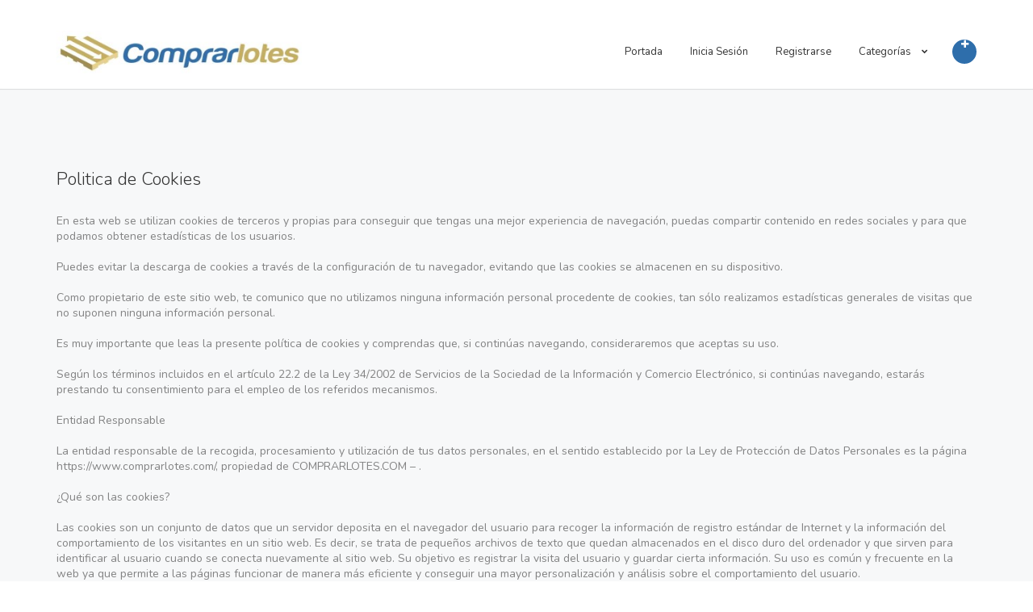

--- FILE ---
content_type: text/html; charset=UTF-8
request_url: https://www.comprarlotes.com/politica-de-cookies
body_size: 6900
content:
﻿<!DOCTYPE HTML>
<html>

<head>
	<meta charset="UTF-8" />
	<meta http-equiv="X-UA-Compatible" content="IE=edge" />
	<meta name="viewport" content="width=device-width, initial-scale=1, minimum-scale=1, maximum-scale=1">
	<meta name="csrf-param" content="_csrf">
    <meta name="csrf-token" content="RaNvT9StJt7J-yGSClzlT8p6H7EotXLBwXfq2usa0-gw0SUWpd5uqbGKbPNwC5ACuTxvg27dROy3FbKN3U-rrQ==">
	<link rel="shortcut icon" type="image/x-icon" href="/assets/favicon.png">

	
			<title>Venta al por mayor - Liquidaciones de stocks - Compra venta lotes en liquidación - Mayoristas | COMPRAR LOTES</title>
		
	<!-- METAS COMPRARLOTES -->
	<meta property="og:image" content="https://www.comprarlotes.com/uploads/comprarlotes-venta-al-por-mayor-liquidaciones-stocks-lotes-2.jpg" />
	<meta property="og:image:width" content="500" />
	<meta property="og:image:height" content="500" />
	<meta property="og:url" content="https://www.comprarlotes.com/" />
	<link href="https://www.comprarlotes.com/uploads/comprarlotes-venta-al-por-mayor-liquidaciones-stocks-lotes-2.jpg" rel="image_src" />
	<!-- METAS COMPRARLOTES -->
	<link type="text/css" href="https://fonts.googleapis.com/css?family=Nunito:300,400,700" rel="stylesheet">
<link type="text/css" href="/assets/libraries/font-awesome/css/font-awesome.min.css" rel="stylesheet">
<link type="text/css" href="/assets/libraries/owl.carousel/assets/owl.carousel.css" rel="stylesheet">
<link type="text/css" href="/assets/libraries/colorbox/example1/colorbox.css" rel="stylesheet">
<link type="text/css" href="/assets/libraries/bootstrap-select/bootstrap-select.min.css" rel="stylesheet">
<link type="text/css" href="/assets/libraries/bootstrap-fileinput/fileinput.min.css" rel="stylesheet">
<link type="text/css" href="/assets/css/superlist.css" rel="stylesheet">
<link type="text/css" href="/assets/css/custom.css" rel="stylesheet">
<script>var base_url = '';</script>
	<!-- Global site tag (gtag.js) - Google Analytics -->
	<script async src="https://www.googletagmanager.com/gtag/js?id=G-ZMH8YDSD5J"></script>
	<script>
		window.dataLayer = window.dataLayer || [];

		function gtag() {
			dataLayer.push(arguments);
		}
		gtag('js', new Date());

		gtag('config', 'G-ZMH8YDSD5J');
	</script>

</head>


<body>
	
	<div class="page-wrapper">

		<header class="header">
			<div class="header-wrapper">
				<div class="container">
					<div class="header-inner">
												<div class="header-logo" style="max-width: 349px; width: 349px;">
							<br />
							<a href="/">
																	<img src="/assets/img/logo-comprarlotes.jpg" title="COMPRAR LOTES - Compra venta al por mayor lotes y stocks" alt="COMPRAR LOTES - Compra venta al por mayor lotes y stocks" style="width: 100%;">
																<!--<span>COMPRAR LOTES</span>-->
							</a>
							<br /><br />
						</div><!-- /.header-logo -->

						<div class="header-content">
							<div>
								<form id="logout-form" action="/site/logout" method="post" style="display:none;">
<input type="hidden" name="_csrf" value="RaNvT9StJt7J-yGSClzlT8p6H7EotXLBwXfq2usa0-gw0SUWpd5uqbGKbPNwC5ACuTxvg27dROy3FbKN3U-rrQ=="></form>							</div><!-- /.header-top -->

							<div class="header-bottom">
								<div class="header-action">
									<a href="/listing/create" class="header-action-inner" title="Añadir un lote" data-toggle="tooltip" data-placement="bottom">
										<i class="fa fa-plus"></i>
									</a><!-- /.header-action-inner -->
								</div><!-- /.header-action -->
								<ul class="header-nav-primary nav nav-pills collapse navbar-collapse mainmenu"><li><a href="/">Portada</a></li>
<li><a href="/login">Inicia Sesión</a></li>
<li><a href="/signup">Registrarse</a></li>
<li><a href="/">Categorías <i class="fa fa-chevron-down"></i></a></li></ul>
								<button class="navbar-toggle collapsed" type="button" data-toggle="collapse" data-target=".header-nav-primary">
									<span class="sr-only">Toggle navigation</span>
									<span class="icon-bar"></span>
									<span class="icon-bar"></span>
									<span class="icon-bar"></span>
								</button>

							</div><!-- /.header-bottom -->
						</div><!-- /.header-content -->
					</div><!-- /.header-inner -->
				</div><!-- /.container -->
			</div><!-- /.header-wrapper -->
		</header><!-- /.header -->

		<div class="main">
			<div class="main-inner">
				<div class="container">
															<h3>Politica de Cookies</h3>
<!-- Aqui va el texto -->
En esta web se utilizan cookies de terceros y propias para conseguir que tengas una mejor experiencia de navegación, puedas compartir contenido en redes sociales y para que podamos obtener estadísticas de los usuarios.<br />
<br />
Puedes evitar la descarga de cookies a través de la configuración de tu navegador, evitando que las cookies se almacenen en su dispositivo.<br />
<br />
Como propietario de este sitio web, te comunico que no utilizamos ninguna información personal procedente de cookies, tan sólo realizamos estadísticas generales de visitas que no suponen ninguna información personal.<br />
<br />
Es muy importante que leas la presente política de cookies y comprendas que, si continúas navegando, consideraremos que aceptas su uso.<br />
<br />
Según los términos incluidos en el artículo 22.2 de la Ley 34/2002 de Servicios de la Sociedad de la Información y Comercio Electrónico, si continúas navegando, estarás prestando tu consentimiento para el empleo de los referidos mecanismos.<br />
<br />
Entidad Responsable<br />
<br />
La entidad responsable de la recogida, procesamiento y utilización de tus datos personales, en el sentido establecido por la Ley de Protección de Datos Personales es la página https://www.comprarlotes.com/, propiedad de COMPRARLOTES.COM – .<br />
<br />
¿Qué son las cookies?<br />
<br />
Las cookies son un conjunto de datos que un servidor deposita en el navegador del usuario para recoger la información de registro estándar de Internet y la información del comportamiento de los visitantes en un sitio web. Es decir, se trata de pequeños archivos de texto que quedan almacenados en el disco duro del ordenador y que sirven para identificar al usuario cuando se conecta nuevamente al sitio web. Su objetivo es registrar la visita del usuario y guardar cierta información. Su uso es común y frecuente en la web ya que permite a las páginas funcionar de manera más eficiente y conseguir una mayor personalización y análisis sobre el comportamiento del usuario.<br />
<br />
¿Qué tipos de cookies existen?<br />
<br />
Las cookies utilizadas en nuestro sitio web, son de sesión y de terceros, y nos permiten almacenar y acceder a información relativa al idioma, el tipo de navegador utilizado, y otras características generales predefinidas por el usuario, así como, seguir y analizar la actividad que lleva a cabo, con el objeto de introducir mejoras y prestar nuestros servicios de una manera más eficiente y personalizada.<br />
<br />
Las cookies, en función de su permanencia, pueden dividirse en cookies de sesión o permanentes. Las que expiran cuando el usuario cierra el navegador. Las que expiran en función de cuando se cumpla el objetivo para el que sirven (por ejemplo, para que el usuario se mantenga identificado en los servicios de COMPRARLOTES.COM) o bien cuando se borran manualmente.<br />
<br />
Cookies de rendimiento<br />
<br />
Este tipo de Cookie recuerda sus preferencias para las herramientas que se encuentran en los servicios, por lo que no tiene que volver a configurar el servicio cada vez que usted visita. A modo de ejemplo, en esta tipología se incluyen: Ajustes de volumen de reproductores de vídeo o sonido. Las velocidades de transmisión de vídeo que sean compatibles con su navegador. Los objetos guardados en el “carrito de la compra” en los servicios de e-commerce tales como tiendas.<br />
<br />
Cookies de geo-localización<br />
<br />
Estas cookies son utilizadas para averiguar en qué país se encuentra cuando se solicita un servicio. Esta cookie es totalmente anónima, y sólo se utiliza para ayudar a orientar el contenido a su ubicación.<br />
<br />
Cookies de registro<br />
<br />
Las cookies de registro se generan una vez que el usuario se ha registrado o posteriormente ha abierto su sesión, y se utilizan para identificarle en los servicios con los siguientes objetivos:<br />
<br />
Mantener al usuario identificado de forma que, si cierra un servicio, el navegador o el ordenador y en otro momento u otro día vuelve a entrar en dicho servicio, seguirá identificado, facilitando así su navegación sin tener que volver a identificarse. Esta funcionalidad se puede suprimir si el usuario pulsa la funcionalidad [cerrar sesión], de forma que esta cookie se elimina y la próxima vez que entre en el servicio el usuario tendrá que iniciar sesión para estar identificado.<br />
<br />
Comprobar si el usuario está autorizado para acceder a ciertos servicios, por ejemplo, para participar en un concurso.<br />
<br />
Adicionalmente, algunos servicios pueden utilizar conectores con redes sociales tales como Facebook o Twitter. Cuando el usuario se registra en un servicio con credenciales de una red social, autoriza a la red social a guardar una Cookie persistente que recuerda su identidad y le garantiza acceso a los servicios hasta que expira. El usuario puede borrar esta Cookie y revocar el acceso a los servicios mediante redes sociales actualizando sus preferencias en la red social que específica.<br />
<br />
Cookies de analíticas<br />
<br />
Cada vez que un usuario visita un servicio, una herramienta de un proveedor externo genera una cookie analítica en el ordenador del usuario. Esta cookie que sólo se genera en la visita, servirá en próximas visitas a los servicios de COMPRARLOTES.COM para identificar de forma anónima al visitante. Los objetivos principales que se persiguen son:<br />
<br />
Permitir la identificación anónima de los usuarios navegantes a través de la cookie (identifica navegadores y dispositivos, no personas) y por lo tanto la contabilización aproximada del número de visitantes y su tendencia en el tiempo.
Identificar de forma anónima los contenidos más visitados y por lo tanto más atractivos para los usuarios Saber si el usuario que está accediendo es nuevo o repite visita.<br />
<br />
Importante: Salvo que el usuario decida registrarse en un servicio de COMPRARLOTES.COM, la cookie nunca irá asociada a ningún dato de carácter personal que pueda identificarle. Dichas cookies sólo serán utilizadas con propósitos estadísticos que ayuden a la optimización de la experiencia de los usuarios en el sitio.<br />
<br />
Cookies de publicidad<br />
<br />
Este tipo de cookies permiten ampliar la información de los anuncios mostrados a cada usuario anónimo en los servicios de COMPRARLOTES.COM. Entre otros, se almacena la duración o frecuencia de visualización de posiciones publicitarias, la interacción con las mismas, o los patrones de navegación y/o comportamientos del usuario ya que ayudan a conformar un perfil de interés publicitario. De este modo, permiten ofrecer publicidad afín a los intereses del usuario.<br />
<br />
Cookies publicitarias de terceros<br />
<br />
Además de la publicidad gestionada por las webs de COMPRARLOTES.COM en sus servicios, las webs de COMPRARLOTES.COM ofrecen a sus anunciantes la opción de servir anuncios a través de terceros (“Ad-Servers”). De este modo, estos terceros pueden almacenar cookies enviadas desde los servicios de COMPRARLOTES.COM procedentes de los navegadores de los usuarios, así como acceder a los datos que en ellas se guardan.<br />
<br />
Las empresas que generan estas cookies tienen sus propias políticas de privacidad. En la actualidad, las webs de COMPRARLOTES.COM utilizan la plataforma Doubleclick (Google) para gestionar estos servicios. Para más información, acuda a
<br /><br />
http://www.google.es/policies/privacy/ads/#toc-doubleclick y a http://www.google.es/policies/privacy/ads/.<br />
<br />
¿Cómo puedo deshabilitar las cookies en mi navegador?<br />
<br />
Se pueden configurar los diferentes navegadores para avisar al usuario de la recepción de cookies y, si se desea, impedir su instalación en el equipo. Asimismo, el usuario puede revisar en su navegador qué cookies tiene instaladas y cuál es el plazo de caducidad de las mismas, pudiendo eliminarlas.<br />
<br />
Para ampliar esta información consulte las instrucciones y manuales de su navegador:<br />
<br />
Para más información sobre la administración de las cookies en Google Chrome: https://support.google.com/chrome/answer/95647?hl=es<br />
<br />
Para más información sobre la administración de las cookies en Internet Explorer: http://windows.microsoft.com/es-es/windows-vista/cookies-frequently-asked-questions<br />
<br />
Para más información sobre la administración de las cookies en Mozilla Firefox: http://support.mozilla.org/es/kb/habilitar-y-deshabilitar-cookies-que-los-sitios-we<br />
<br />
Para más información sobre la administración de las cookies en Safari: http://www.apple.com/es/privacy/use-of-cookies/<br />
<br />
Para más información sobre la administración de las cookies en Opera: http://help.opera.com/Windows/11.50/es-ES/cookies.html<br />

Si desea dejar de ser seguido por Google Analytics visite: http://tools.google.com/dlpage/gaoptout<br />
<br />
Para saber más sobre las cookies<br />
<br />
Puede obtener más información sobre la publicidad online basada en el comportamiento y la privacidad online en el siguiente enlace: http://www.youronlinechoices.com/es/<br />
<br />
Protección de datos de Google Analytics: http://www.google.com/analytics/learn/privacy.html<br />
<br />
Cómo usa Google Analytics las cookies: https://developers.google.com/analytics/devguides/collection/analyticsjs/cookie-usage?hl=es#analyticsjs<br />
<br />
Actualizaciones y cambios en la política de privacidad/cookies
Las webs de COMPRARLOTES.COM pueden modificar esta Política de Cookies en función de exigencias legislativas, reglamentarias, o con la finalidad de adaptar dicha política a las instrucciones dictadas por la Agencia Española de Protección de Datos, por ello se aconseja a los usuarios que la visiten periódicamente.<br />
<br />
Cuando se produzcan cambios significativos en esta Política de Cookies, estos se comunicarán a los usuarios bien mediante la web o a través de correo electrónico a los usuarios registrados.
<br /><br />

<a class="terms_link" href="/">Volver</a>				</div><!-- /.container -->
			</div><!-- /.main-inner -->
		</div><!-- /.main -->

		<footer class="footer">
			﻿<div class="footer-top">
    <div class="container">
        <div class="row">
            <div class="col-sm-4">
                <h2>Acerca de Comprar Lotes</h2>

                <p>ComprarLotes.com es una plataforma B2B gratuita de publicaciones de venta al por mayor, lotes y liquidaciones de stocks. Conectamos a compradores y vedendores de todo el mundo del mercado mayoristas sin comisiones ni cuotas.</p>
            </div><!-- /.col-* -->

            <div class="col-sm-4">
                <h2>Informaci&oacute;n de Contacto </h2>

                <p>Para destacar lotes, stocks y liquidaciones al por mayor o cualquier consulta acerca del uso de nuestra plataforma, contacta con nosotros en el correo: <a href="mailto:info@comprarlotes.com">info@comprarlotes.com</a> Responderemos en mayor brevedad posible.<br />

                </p>

            </div><!-- /.col-* -->

            <div class="col-sm-4">
                <h2>Patrocinadores</h2>
                <p><a href="https://www.liquistocks.com/" title="Liquidaciones de stocks - Venta al por mayor - lotes al por mayor" target="_blank">Liquidaciones de stocks</a> - Empresa compra venta de stocks.</p>
                <p><a href="http://www.liquidarmistock.com" title="Vender stock - compra de stocks - Vende tu stock" target="_blank">Liquidar mi stock</a> - Vende tu stock de forma rapida y fácil.</p>
                <p><a href="http://www.vaciadonaves.com" title="Vaciado naves - Locales y almacenes" target="_blank">Vaciado naves</a> - Desalojo y vaciado de naves industriales.</p>
                <p>
                   <a href="http://www.mayoristas.net" title="Mayoristas - Mayoristas Online - Mayoristas en España" target="_blank">Mayoristas en España</a> - Directorio de empresas mayoristas.
                </p>

            </div><!-- /.col-* -->

        </div><!-- /.row -->
    </div><!-- /.container -->
</div><!-- /.footer-top -->

<div class="footer-bottom">
    <div class="container">
        <div class="footer-bottom-left">
            &copy; 2010-2026 <a href="http://www.comprarlotes.com/" title="COMPRAR LOTES - Compra venta al por mayor lotes y stocks">Comprar Lotes</a> - Compra y vende lotes de stocks al por mayor en liquidación. El punto de encuentro de mayoristas de lotes.
        </div><!-- /.footer-bottom-left -->

        <div class="footer-bottom-right">
            <ul class="nav nav-pills">
                <li><a href="/terminos-y-condiciones">Términos y Condiciones </a></li>
                <li><a href="/politica-de-cookies">Política de Cookies</a></li>
                <!-- <li><a href="terms-conditions.html">Terms &amp; Conditions</a></li>
                    <li><a href="contact-1.html">Contact</a></li> -->
            </ul><!-- /.nav -->
        </div><!-- /.footer-bottom-right -->
    </div><!-- /.container -->
</div>
		</footer><!-- /.footer -->

	</div><!-- /.page-wrapper -->

	<script src="/assets/js/jquery.js" type="text/javascript"></script>
	<script src="/assets/js/map.js" type="text/javascript"></script>

	<script src="/assets/libraries/bootstrap-sass/javascripts/bootstrap/collapse.js" type="text/javascript"></script>
	<script src="/assets/libraries/bootstrap-sass/javascripts/bootstrap/carousel.js" type="text/javascript"></script>
	<script src="/assets/libraries/bootstrap-sass/javascripts/bootstrap/transition.js" type="text/javascript"></script>
	<script src="/assets/libraries/bootstrap-sass/javascripts/bootstrap/dropdown.js" type="text/javascript"></script>
	<script src="/assets/libraries/bootstrap-sass/javascripts/bootstrap/tooltip.js" type="text/javascript"></script>
	<script src="/assets/libraries/bootstrap-sass/javascripts/bootstrap/tab.js" type="text/javascript"></script>
	<script src="/assets/libraries/bootstrap-sass/javascripts/bootstrap/alert.js" type="text/javascript"></script>

	<script src="/assets/libraries/colorbox/jquery.colorbox-min.js" type="text/javascript"></script>

	<script src="/assets/libraries/flot/jquery.flot.min.js" type="text/javascript"></script>
	<script src="/assets/libraries/flot/jquery.flot.spline.js" type="text/javascript"></script>

	<script src="/assets/libraries/bootstrap-select/bootstrap-select.min.js" type="text/javascript"></script>

	<script src="https://maps.googleapis.com/maps/api/js?libraries=weather,geometry,visualization,places,drawing&key=AIzaSyAmF47vAXhp-B6t6bJ_j9py3jHWsn15Jq8" type="text/javascript"></script>

	<script type="text/javascript" src="/assets/libraries/jquery-google-map/infobox.js"></script>
	<script type="text/javascript" src="/assets/libraries/jquery-google-map/markerclusterer.js"></script>
	<script type="text/javascript" src="/assets/libraries/jquery-google-map/jquery-google-map.js"></script>

	<script type="text/javascript" src="/assets/libraries/owl.carousel/owl.carousel.js"></script>
	<script type="text/javascript" src="/assets/libraries/bootstrap-fileinput/fileinput.min.js"></script>
	<script type="text/javascript" src="/assets/libraries/bootstrap-fileinput/locales/es.js"></script>

	<script src="/assets/js/superlist.js" type="text/javascript"></script>

	<script>
		$("ul.mainmenu li:nth-child(4)>a").attr('href', 'javascript:void(0)');
		$("ul.mainmenu li:nth-child(5)>a").attr('href', 'javascript:void(0)');
	</script>

	<script>
		$(document).ready(function() {
			$('.table_user table tr').find('th').eq(5).html('<span style="color: #2E6EAB">Renovar</span>');
			$("a[title='Renovar Lote']").closest('td').css('text-align', 'center');

			$('.table_user table tr').find('th').eq(6).html('<span style="color: #2E6EAB">Modificar</span>');
			$("a[title='Actualizar']").closest('td').css('text-align', 'center');

			$('.table_user table tr').find('th').eq(7).html('<span style="color: #2E6EAB">Eliminar</span>');
			$("a[title='Eliminar']").closest('td').css('text-align', 'center');

			$('.table_messages table tr').find('th').eq(6).html('<span style="color: #2E6EAB">Detalle</span>');
			$("a[title='Ver']").closest('td').css('text-align', 'center');

			$('.table_messages table tr').find('th').eq(7).html('<span style="color: #2E6EAB">Eliminar</span>');
			$("a[title='Eliminar']").closest('td').css('text-align', 'center');
		});
	</script>

	<script>
		$(".renew_link").click(function(event) {

			event.preventDefault();

			var listing_id = $(this).attr('listing_id');
			var created_at = $(this).attr('created_at');

			$.ajax({
				url: '/listing/renovar',
				type: 'post',
				data: {
					listingid: listing_id,
					createdat: created_at,
					_csrf: 'RaNvT9StJt7J-yGSClzlT8p6H7EotXLBwXfq2usa0-gw0SUWpd5uqbGKbPNwC5ACuTxvg27dROy3FbKN3U-rrQ=='
				},
				success: function(data) {
					console.log(data.status);
					if (data.status == "ok") {

						alert('Lote renovado.');
						location.reload();

					} else if (data.status == "limit") {

						alert('Ya renovo 5 lotes hoy. Solo puede renovar 5 lotes por día.');

					} else {

						alert('Para renovar el lote en la pagina principal deben pasar 15 días desde la creación o renovación del mismo.');
					}
				},
				error: function(xhr) {
					alert("failure" + xhr.readyState + this.url)

				}
			});

		});
	</script>

	<script>jQuery(document).ready(function($){
									$('#logout-link, .logout-link').click(function(e){
										e.preventDefault();
										$('form#logout-form').submit();
									});
								});
							</script></body>

</html>


--- FILE ---
content_type: text/css
request_url: https://www.comprarlotes.com/assets/css/custom.css
body_size: 1246
content:
@charset "UTF-8";

/*------------------------------------------------------------------
[ 1. Bootstrap Library ]
*/

.card-small-content h3 {
	white-space: normal;
}

/**
 * Clear fix of dl elements on card properties
 */
.card-row-properties > dl > dt:after {
	clear: both;
	content: " ";
	display: table;
}

/**
 * asterisk on required yii fields
 */
.form-group.required label:after {
	color: #d81814;
	content: "*";
}

.form-group input[type=checkbox] {
	float: left;
	margin-right: 5px;
}

/** 
* Removes empty checkbox or radio button defined in superlist.css 
*/
input[type=checkbox], input[type=radio] {
    display: inline-block;
}

/*------------------------------------------------------------------
[ 2. Owl Carousel and Gallery ]
*/
.detail-gallery .detail-gallery-index  {
	padding: 10px 30px;
}
.detail-gallery .owl-item .detail-gallery-list-item img {
	max-width: 120% !important;
}

.detail-gallery .owl-prev {
    left: 4px;
}

.detail-gallery .owl-next {
    right: 4px;
}

.gallery-preview img {
	width: 20%;
}

.reason .reason-icon img {
	max-width: 52px;
}

/*
 * Listing ans details
 */
.card-row-image {
	cursor: pointer;
}

/**
 * Social
 */
.pin_it_iframe_widget {
	display: none !important;
}

/**
 * Responsive
 */
@media (min-width: 768px) {
	.header-content .nav > li .sub-menu {
		min-width: 220px;
		width: auto;
	}
}

--- FILE ---
content_type: application/javascript
request_url: https://www.comprarlotes.com/assets/libraries/bootstrap-fileinput/locales/es.js
body_size: 3752
content:
/*!
 * FileInput Spanish Translations
 *
 * This file must be loaded after 'fileinput.js'. Patterns in braces '{}', or
 * any HTML markup tags in the messages must not be converted or translated.
 *
 * @see http://github.com/kartik-v/bootstrap-fileinput
 *
 * NOTE: this file must be saved in UTF-8 encoding.
 */
(function ($) {
    "use strict";

    $.fn.fileinputLocales['es'] = {
        fileSingle: 'archivo',
        filePlural: 'archivos',
        browseLabel: 'Examinar &hellip;',
        removeLabel: 'Quitar',
        removeTitle: 'Quitar archivos seleccionados',
        cancelLabel: 'Cancelar',
        cancelTitle: 'Abortar la subida en curso',
        uploadLabel: 'Subir archivo',
        uploadTitle: 'Subir archivos seleccionados',
        msgNo: 'No',
        msgNoFilesSelected: '',
        msgCancelled: 'Cancelado',
        msgZoomModalHeading: 'Vista previa detallada',
        msgSizeTooLarge: 'Archivo "{name}" (<b>{size} KB</b>) excede el tamaño máximo permitido de <b>{maxSize} KB</b>.',
        msgFilesTooLess: 'Debe seleccionar al menos <b>{n}</b> {files} a cargar.',
        msgFilesTooMany: 'El número de archivos seleccionados a cargar <b>({n})</b> excede el límite máximo permitido de <b>{m}</b>.',
        msgFileNotFound: 'Archivo "{name}" no encontrado.',
        msgFileSecured: 'No es posible acceder al archivo "{name}" porque estará siendo usado por otra aplicación o no tengamos permisos de lectura.',
        msgFileNotReadable: 'No es posible acceder al archivo "{name}".',
        msgFilePreviewAborted: 'Previsualización del archivo "{name}" cancelada.',
        msgFilePreviewError: 'Ocurrió un error mientras se leía el archivo "{name}".',
        msgInvalidFileType: 'Tipo de archivo no válido para "{name}". Sólo archivos "{types}" son permitidos.',
        msgInvalidFileExtension: 'Extensión de archivo no válido para "{name}". Sólo archivos "{extensions}" son permitidos.',
        msgUploadAborted: 'La carga de archivos se ha cancelado',
        msgValidationError: 'Error de validacion',
        msgLoading: 'Subiendo archivo {index} de {files} &hellip;',
        msgProgress: 'Subiendo archivo {index} de {files} - {name} - {percent}% completado.',
        msgSelected: '{n} {files} seleccionado(s)',
        msgFoldersNotAllowed: 'Arrastre y suelte únicamente archivos. Omitida(s) {n} carpeta(s).',
        msgImageWidthSmall: 'El ancho de la imagen "{name}" debe ser al menos {size} px.',
        msgImageHeightSmall: 'La altura de la imagen "{name}" debe ser al menos {size} px.',
        msgImageWidthLarge: 'El ancho de la imagen "{name}" no puede exceder de {size} px.',
        msgImageHeightLarge: 'La altura de la imagen "{name}" no puede exceder de {size} px.',
        msgImageResizeError: 'No se pudo obtener las dimensiones de imagen para cambiar el tamaño.',
        msgImageResizeException: 'Error al cambiar el tamaño de la imagen.<pre>{errors}</pre>',
        dropZoneTitle: 'Arrastre y suelte aquí los archivos &hellip;',
        dropZoneClickTitle: '<br>(o haga click para seleccionar {files})',
        fileActionSettings: {
            removeTitle: 'Eliminar archivo',
            uploadTitle: 'Subir archivo',
            zoomTitle: 'Ver detalles',
            dragTitle: 'Mover / Arreglar de nuevo',
            indicatorNewTitle: 'No subido todavía',
            indicatorSuccessTitle: 'Subido',
            indicatorErrorTitle: 'Subir Error',
            indicatorLoadingTitle: 'Subiendo ...'
        },
        previewZoomButtonTitles: {
            prev: 'Ver archivo anterior',
            next: 'Ver archivo siguiente',
            toggleheader: 'Activar encabezado',
            fullscreen: 'Activar pantalla completa',
            borderless: 'Activar el modo sin bordes',
            close: 'Cerrar vista detallada'
        }
    };
})(window.jQuery);

--- FILE ---
content_type: application/javascript
request_url: https://www.comprarlotes.com/assets/js/superlist.js
body_size: 9694
content:
$(document).ready(function() {
    "use strict";

    /**
     * Bootstrap Select
     */
    $("select").selectpicker();

    /**
     * Background image
     */
    $("*[data-background-image]").each(function() {
        $(this).css({
            "background-image": "url(" + $(this).data("background-image") + ")",
        });
    });

    /**
     * Bootstrap Tooltip
     */
    $(function() {
        $('[data-toggle="tooltip"]').tooltip();
    });

    /**
     * Map
     */
    var map = $("#map");
    var markers = new Array();
    var icons = [
        "support",
        "beer",
        "plane",
        "flag",
        "wifi",
        "tint",
        "star",
        "cutlery",
        "music",
        "recycle",
    ];

    function get_gps_ranges(
        center_lat,
        center_lng,
        range_level_lat,
        range_level_lng
    ) {
        var lat =
            center_lat +
            (Math.random() * (range_level_lat + range_level_lat) - range_level_lat);
        var lng =
            center_lng +
            (Math.random() * (range_level_lng + range_level_lng) - range_level_lng);
        return Array(lat, lng);
    }

    for (var i = 0; i < 50; i++) {
        var position = get_gps_ranges(40.761077, -73.983307, 0.08, 0.6);
        var icon = icons[Math.floor(Math.random() * icons.length)];

        markers.push({
            latitude: position[0],
            longitude: position[1],
            marker_content: '<div class="marker"><div class="marker-inner"><i class="fa fa-' +
                icon +
                '"></div></div>',
            content: '<div class="infobox"><div class="infobox-inner"><div class="infobox-content"><dl><dt>Address</dt><dd>Evenue Street 800</dd><dt>Phone</dt><dd>+1-123-456-789</dd> <dt>Web</dt><dd><a href="#">http://example.com</a></dd><dt>Rating</dt><dd class="rating"><i class="fa fa-star"></i><i class="fa fa-star"></i><i class="fa fa-star"></i><i class="fa fa-star"></i><i class="fa fa-star"></i></dd></dl></div><a href="#" class="close"><i class="fa fa-close"></i></a></div>',
        });
    }

    var map_settings = {
        infowindow: {
            borderBottomSpacing: 0,
            height: 195,
            width: 165,
            offsetX: 30,
            offsetY: -120,
        },
        cluster: {
            height: 40,
            width: 40,
            gridSize: 60,
        },
        zoom: 11,
        transparentMarkerImage: map.data("transparent-marker-image"),
        transparentClusterImage: map.data("transparent-marker-image"),
        markers: markers,
        styles: map.data("styles"),
    };

    if (map.length) {
        map.google_map(map_settings);
    }

    var map = $("#fullscreen-map");

    var map_settings = {
        infowindow: {
            borderBottomSpacing: 0,
            height: 195,
            width: 165,
            offsetX: 30,
            offsetY: -120,
        },
        cluster: {
            height: 40,
            width: 40,
            gridSize: 60,
        },
        zoom: 11,
        transparentMarkerImage: map.data("transparent-marker-image"),
        transparentClusterImage: map.data("transparent-marker-image"),
        markers: markers,
        styles: map.data("styles"),
    };

    if (map.length) {
        map.google_map(map_settings);
    }

    /**
     * Colorbox
     */

    if (/Android|webOS|iPhone|iPad|iPod|BlackBerry|IEMobile|Opera Mini/i.test(navigator.userAgent)) {
        // some code..
    } else {
        $(".detail-gallery-preview a").colorbox({
            rel: "product_images",
            transition: "elastic",
            close: "Close",
            initialWidth: 1,
            initialHeight: 1,
            maxWidth: "800px",
            maxHeight: "600px",
            title: function() {
                return $(this).find("img").attr("title");
            },
        });
    }

    /**
     * Detail gallery
     */
    if ($(".detail-gallery-index").length != 0) {
        $(".detail-gallery-index").owlCarousel({
            items: 3,
            nav: true,
            dots: true,
            navText: [
                '<i class="fa fa-chevron-left"></i>',
                '<i class="fa fa-chevron-right"></i>',
            ],
        });
    }

    $(".detail-gallery-list-item a").on("click", function(e) {
        e.preventDefault();

        var link = $(this).data("target");

        //$('.detail-gallery-preview img').attr('src', link);
        //$('.detail-gallery-preview a').attr('href', link);

        var flag_exist = 0;

        $(".detail-gallery-preview img").each(function() {

            //str.includes("world")

            if ($(this).attr("src") == link) {
                $(this).attr("class", "image_popup");
                //flag_exist = 1;
                console.log('encontre la imagen');
            } else {
                $(this).attr("class", "image_popup hide_image");
                console.log('no es la imagen');
            }
        });
    });

    /**
     * Listing Detail Map
     */
    var listing_detail_map = $("#listing-detail-map");
    if (listing_detail_map.length) {
        listing_detail_map.google_map({
            center: {
                latitude: listing_detail_map.data("latitude"),
                longitude: listing_detail_map.data("longitude"),
            },
            zoom: listing_detail_map.data("zoom"),
            transparentMarkerImage: listing_detail_map.data(
                "transparent-marker-image"
            ),
            transparentClusterImage: listing_detail_map.data(
                "transparent-marker-image"
            ),
            infowindow: {
                borderBottomSpacing: 0,
                height: 195,
                width: 165,
                offsetX: 30,
                offsetY: -120,
            },
            markers: [{
                latitude: listing_detail_map.data("latitude"),
                longitude: listing_detail_map.data("longitude"),
                marker_content: '<div class="marker"><div class="marker-inner"><i class="' +
                    listing_detail_map.data("icon") +
                    '"></div></div>',
            }, ],
        });
    }

    /**
     * Listing Detail Street View
     */
    $('#listing-detail-location a[data-toggle="tab"]').on(
        "shown.bs.tab",
        function(e) {
            var target = $(this).attr("href");

            if (target == "#street-view-panel") {
                var street_view = $("#listing-detail-street-view");

                new google.maps.StreetViewPanorama(
                    document.getElementById("listing-detail-street-view"), {
                        position: {
                            lat: street_view.data("latitude"),
                            lng: street_view.data("longitude"),
                        },
                        pov: {
                            heading: street_view.data("heading"),
                            pitch: street_view.data("pitch"),
                        },
                        zoom: street_view.data("zoom"),
                        linksControl: false,
                        panControl: false,
                        visible: true,
                    }
                );
            }
        }
    );

    /**
     * Listing Detail Bookmark & Like
     */
    $(".detail-banner-btn").click(function() {
        $(this).toggleClass("marked");

        var span = $(this).children("span");
        var toggleText = span.data("toggle");
        span.data("toggle", span.text());
        span.text(toggleText);
    });

    /**
     * Textarea resizer
     */
    $("textarea").after('<div class="textarea-resize"></div>');

    /**
     * Rating form
     */
    $(".input-rating label").hover(function() {
        $(this).siblings("label").toggleClass("hovered");
        $(this).toggleClass("filled");
        $(this).prevAll("label").toggleClass("filled");
    });

    $(".input-rating input").change(function() {
        $(this).siblings().removeClass("marked");
        $(this).prevAll("label").addClass("marked");
    });

    /**
     * Chart
     */
    if ($("#superlist-chart").length !== 0) {
        var counter = 0;
        var increase = (Math.PI * 2) / 100;

        var fun1 = [];
        for (i = 0; i <= 1; i += 0.015) {
            var x = i;
            var y = Math.sin(counter);
            fun1.push([x, y]);
            counter += increase;
        }

        var counter = 0;
        var increase = (Math.PI * 2) / 100;

        var fun2 = [];
        for (i = 0; i <= 1; i += 0.015) {
            var x = i;
            var y = Math.cos(counter);
            fun2.push([x, y]);
            counter += increase;
        }

        var plot = $.plot(
            $("#superlist-chart"), [{
                    color: "#ceb65f",
                    data: fun1,
                },
                {
                    color: "#009f8b",
                    data: fun2,
                },
            ], {
                series: {
                    splines: {
                        show: true,
                        tension: 0.24,
                        lineWidth: 3,
                        fill: 0.4,
                    },
                    lines: false,
                    shadowSize: 0,
                },
                points: {
                    show: true
                },
                legend: false,
                grid: {
                    borderColor: "#f1f1f1",
                    borderWidth: 0,
                },
                xaxis: {
                    color: "#f1f1f1",
                },
                yaxis: {
                    color: "#f1f1f1",
                    min: -1,
                    max: 1,
                },
            }
        );
    }
});